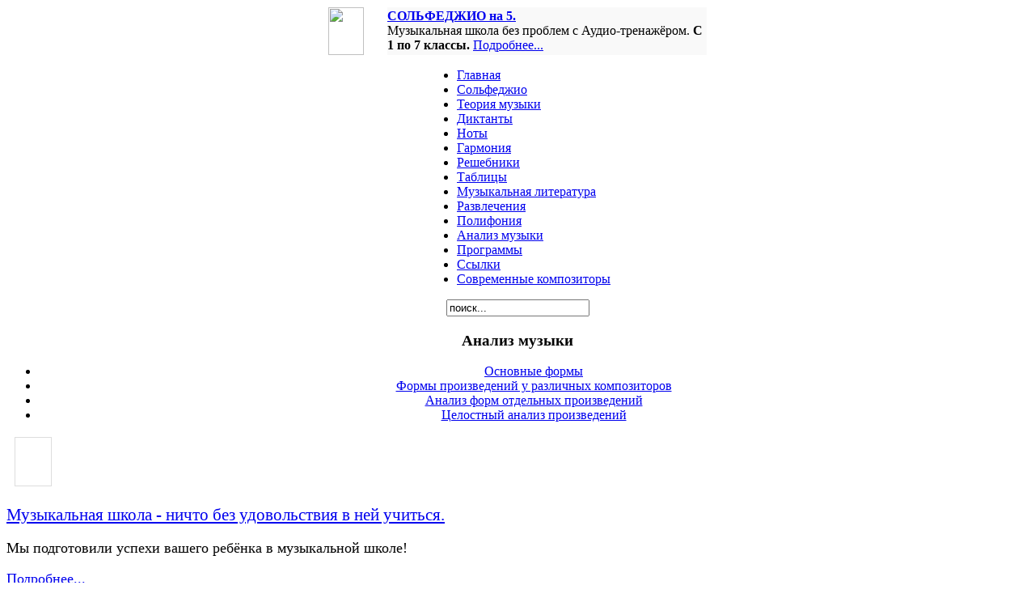

--- FILE ---
content_type: text/html; charset=utf-8
request_url: http://www.lafamire.ru/index.php?option=com_content&view=article&id=1106:2010-04-04-14-48-18&catid=11:2010-03-20-19-15-35&Itemid=301
body_size: 7588
content:
<!DOCTYPE html PUBLIC "-//W3C//DTD XHTML 1.0 Transitional//EN" "http://www.w3.org/TR/xhtml1/DTD/xhtml1-transitional.dtd">
<html xmlns="http://www.w3.org/1999/xhtml" xml:lang="ru-ru" lang="ru-ru" >
<head>
<link rel="stylesheet" href="/templates/system/css/system.css" type="text/css" />
<link rel="stylesheet" href="/templates/system/css/general.css" type="text/css" />
<link rel="stylesheet" href="/templates/rhuk_milkyway/css/template.css" type="text/css" />
<link rel="stylesheet" href="/templates/rhuk_milkyway/css/white.css" type="text/css" />
<link rel="stylesheet" href="/templates/rhuk_milkyway/css/white_bg.css" type="text/css" />
<!--[if lte IE 6]>
<link href="/templates/rhuk_milkyway/css/ieonly.css" rel="stylesheet" type="text/css" />
<![endif]-->
  <meta http-equiv="content-type" content="text/html; charset=utf-8" />
  <meta name="robots" content="index, follow" />
  <meta name="keywords" content="И.С.Бах.Прелюдия и фуга Ми мажор ХТК IIт(анализ)" />
  <meta name="title" content="И.С.Бах.Прелюдия и фуга Ми мажор ХТК IIт(анализ)" />
  <meta name="description" content="И.С.Бах.Прелюдия и фуга Ми мажор ХТК IIт(анализ)" />
  <meta name="generator" content="Joomla! 1.5 - Open Source Content Management" />
  <title>И.С.Бах.Прелюдия и фуга Ми мажор ХТК IIт(анализ)</title>
  <link href="/templates/rhuk_milkyway/favicon.ico" rel="shortcut icon" type="image/x-icon" />

<script type="text/javascript">
  var _gaq = _gaq || [];
  _gaq.push(['_setAccount', 'UA-21508056-1']);
  _gaq.push(['_trackPageview']);
  (function() {
    var ga = document.createElement('script'); ga.type = 'text/javascript'; ga.async = true;
    ga.src = ('https:' == document.location.protocol ? 'https://' : 'http://') + 'stats.g.doubleclick.net/dc.js';
    var s = document.getElementsByTagName('script')[0]; s.parentNode.insertBefore(ga, s);
  })();
</script>
</head>
<body id="page_bg" class="color_white bg_white width_fmax">
<!--LiveInternet counter--><script type="text/javascript"><!--
new Image().src = "//counter.yadro.ru/hit?r"+
escape(document.referrer)+((typeof(screen)=="undefined")?"":
";s"+screen.width+"*"+screen.height+"*"+(screen.colorDepth?
screen.colorDepth:screen.pixelDepth))+";u"+escape(document.URL)+
";"+Math.random();//--></script><!--/LiveInternet-->
<!--Rating@Mail.ru counter-->
<img src="http://de.cb.bb.a1.top.mail.ru/counter?id=1818282" 
border="0" height="1" width="1" alt="Рейтинг@Mail.ru" />
<!--// Rating@Mail.ru counter-->
<a name="up" id="up"></a>
<div class="center" align="center">
	<div id="wrapper">
		<div id="wrapper_r">
			<div id="header">
				<div id="header_l">
					<div id="header_r">
						<div id="logo"></div>
						<div class="bannergroup">

<div class="banneritem"><table width="468" border="0" cellspacing="0" cellpadding="0"><tr>
<td width="73"><a target="_blank" href="http://www.lafamire.ru/education/kfs1/index.html"><img src="/images/banners/kalmykov-fridkin60.jpg" width="44" height="59" /></a></td>
<td width="395" bgcolor="#f9f9f9"><a target="_blank" href="/education/kfs1/index.html"><b>СОЛЬФЕДЖИО на 5.</b></a><br />Музыкальная школа без проблем с Аудио-тренажёром. <strong>С 1 по 7 классы. </strong> <a target="_blank" href="/education/kfs1/index.html">Подробнее...</a></td>
</tr>
</table><div class="clr"></div>
	</div>

</div>
					</div>
				</div>
			</div>

			<div id="tabarea">
				<div id="tabarea_l">
					<div id="tabarea_r">
						<div id="tabmenu">
						<table cellpadding="0" cellspacing="0" class="pill">
							<tr>
								<td class="pill_l">&nbsp;</td>
								<td class="pill_m">
								<div id="pillmenu">
									<ul class="menu"><li class="item905"><a href="http://www.lafamire.ru/"><span>Главная</span></a></li><li class="item1051"><a href="/index.php?option=com_content&amp;view=article&amp;id=1866&amp;Itemid=1051"><span>Сольфеджио</span></a></li><li class="item914"><a href="/index.php?option=com_content&amp;view=article&amp;id=1867&amp;Itemid=914"><span>Теория музыки</span></a></li><li class="item913"><a href="/index.php?option=com_content&amp;view=section&amp;layout=blog&amp;id=11&amp;Itemid=913"><span>Диктанты</span></a></li><li class="item915"><a href="/index.php?option=com_content&amp;view=section&amp;layout=blog&amp;id=15&amp;Itemid=915"><span>Ноты</span></a></li><li class="item916"><a href="/index.php?option=com_content&amp;view=section&amp;layout=blog&amp;id=5&amp;Itemid=916"><span>Гармония</span></a></li><li class="item917"><a href="/index.php?option=com_content&amp;view=section&amp;layout=blog&amp;id=1&amp;Itemid=917"><span>Решебники</span></a></li><li class="item918"><a href="/index.php?option=com_content&amp;view=section&amp;layout=blog&amp;id=10&amp;Itemid=918"><span>Таблицы</span></a></li><li class="item919"><a href="/index.php?option=com_content&amp;view=section&amp;layout=blog&amp;id=9&amp;Itemid=919"><span>Музыкальная литература</span></a></li><li class="item920"><a href="/index.php?option=com_content&amp;view=section&amp;layout=blog&amp;id=14&amp;Itemid=920"><span>Развлечения</span></a></li><li class="item921"><a href="/index.php?option=com_content&amp;view=section&amp;layout=blog&amp;id=6&amp;Itemid=921"><span>Полифония</span></a></li><li class="item922"><a href="/index.php?option=com_content&amp;view=section&amp;layout=blog&amp;id=7&amp;Itemid=922"><span>Анализ музыки</span></a></li><li class="item923"><a href="/index.php?option=com_content&amp;view=category&amp;id=64&amp;Itemid=923"><span>Программы</span></a></li><li class="item925"><a href="/index.php?option=com_content&amp;view=article&amp;id=1452&amp;Itemid=925"><span>Ссылки</span></a></li><li class="item927"><a href="/index.php?option=com_content&amp;view=section&amp;layout=blog&amp;id=16&amp;Itemid=927"><span>Современные композиторы</span></a></li></ul>
								</div>
								</td>
								<td class="pill_r">&nbsp;</td>
							</tr>
							</table>
						</div>
					</div>
				</div>
			</div>

			<div id="search">
				<form action="index.php" method="post">
	<div class="search">
		<input name="searchword" id="mod_search_searchword" maxlength="20" alt="Поиск" class="inputbox" type="text" size="20" value="поиск..."  onblur="if(this.value=='') this.value='поиск...';" onfocus="if(this.value=='поиск...') this.value='';" />	</div>
	<input type="hidden" name="task"   value="search" />
	<input type="hidden" name="option" value="com_search" />
	<input type="hidden" name="Itemid" value="301" />
</form>
			</div>

			<div id="pathway">
				<div class="bannergroup">


</div>
			</div>

			<div class="clr"></div>

			<div id="whitebox">
				<div id="whitebox_t">
					<div id="whitebox_tl">
						<div id="whitebox_tr"></div>
					</div>
				</div>
				<div id="whitebox_m">
					<div id="area">
									
						<div id="leftcolumn">
															<div class="module_menu">
			<div>
				<div>
					<div>
													<h3>Анализ музыки</h3>
											<ul class="menu"><li class="parent item64"><a href="/index.php?option=com_content&amp;view=category&amp;id=23&amp;Itemid=64"><span>Основные формы</span></a></li><li class="parent item181"><a href="/index.php?option=com_content&amp;view=category&amp;id=53&amp;Itemid=181"><span>Формы произведений у различных композиторов</span></a></li><li class="parent item182"><a href="/index.php?option=com_content&amp;view=category&amp;id=54&amp;Itemid=182"><span>Анализ форм отдельных произведений</span></a></li><li class="parent active item284"><a href="/index.php?option=com_content&amp;view=category&amp;id=11&amp;Itemid=284"><span>Целостный анализ произведений</span></a></li></ul>					</div>
				</div>
			</div>
		</div>
			<div class="module_menu">
			<div>
				<div>
					<div>
											<div class="bannergroup_menu">

<div class="banneritem_menu"><div style="font-size:110%;">
<p align="left">
<a target="_blank" href="/education/kfs1/index.html"><img border="0" style="float: left; margin: 0 10px; border: 1px solid #ddd;" src="/images/banners/kalmykov-fridkin60.jpg" width="44" height="59" alt="" /></a><br/><br/><br/><br/>
<a target="_blank" href="/education/kfs1/index.html" style="font-size: 120%;">Музыкальная школа - ничто без удовольствия в ней учиться.</a></p>
<p align="left">Мы подготовили успехи вашего ребёнка в музыкальной школе!  </p>
<p align="left"><a target="_blank" href="/education/kfs1/index.html">Подробнее...</a></p>
</div><div class="clr"></div>
	</div>

</div>					</div>
				</div>
			</div>
		</div>
	
												</div>
												<div id="maincolumn">
																				<table class="nopad">
								<tr valign="top">
									<td>
										<table class="contentpaneopen">
<tr>
		<td class="contentheading" width="100%">
				<a href="/index.php?option=com_content&amp;view=article&amp;id=1106:2010-04-04-14-48-18&amp;catid=11:2010-03-20-19-15-35&amp;Itemid=301" class="contentpagetitle">
			И.С.Бах.Прелюдия и фуга Ми мажор ХТК IIт(анализ)</a>
			</td>
				
		
				<td align="right" width="100%" class="buttonheading">
		<a href="/index.php?option=com_mailto&amp;tmpl=component&amp;link=c666063966d79b8068eb19165a747b6d17963ad1" title="E-mail" onclick="window.open(this.href,'win2','width=400,height=350,menubar=yes,resizable=yes'); return false;"><img src="/images/M_images/emailButton.png" alt="E-mail"  /></a>		</td>
					</tr>
</table>

<table class="contentpaneopen">
<tr>
	<td>
				<span>
							<a href="/index.php?option=com_content&amp;view=section&amp;id=7&amp;layout=blog&amp;Itemid=922">						Анализ музыки							</a>											 - 					</span>
						<span>
							<a href="/index.php?option=com_content&amp;view=category&amp;id=11:2010-03-20-19-15-35&amp;Itemid=284">						Целостный анализ музыки							</a>					</span>
			</td>
</tr>
<tr>
	<td valign="top">
		<span class="small">
			Автор: Гамаюн		</span>
		&nbsp;&nbsp;
	</td>
</tr>

<tr>
	<td valign="top" class="createdate">
		04.04.2010 14:47	</td>
</tr>


<tr>
<td valign="top">
<p>См. также <a href="/index.php?option=com_content&amp;view=article&amp;id=1104&amp;catid=11&amp;Itemid=69">И.С. Бах ХТК I том Прелюдия До мажор (ноты) </a> <br /> <a href="/index.php?option=com_content&amp;view=article&amp;id=1103&amp;catid=11&amp;Itemid=69">И.С. Бах 3-х голосная инвенция (симфония) Ми-бемоль мажор (ноты)</a><br /> <a href="/index.php?option=com_content&amp;view=article&amp;id=638&amp;catid=21&amp;Itemid=70">Бах. "Искусство фуги"(анализ)</a><br /> <a href="/index.php?option=com_content&amp;view=article&amp;id=1116&amp;catid=21&amp;Itemid=70">О композиции и содержании французской сюиты И. С. Баха №2, до минор. </a> <br /> <a href="/index.php?option=com_content&amp;view=article&amp;id=1123&amp;catid=21&amp;Itemid=70">О композиции и содержании французских сюит И. С. Баха. Введение.</a> <br /> <a href="/index.php?option=com_content&amp;view=article&amp;id=1122&amp;catid=21&amp;Itemid=70">О композиции и содержании французских сюит И. С. Баха Жанровая первооснова движения.</a><br /> <a href="/index.php?option=com_content&amp;view=article&amp;id=1120&amp;catid=21&amp;Itemid=70">О композиции и содержании французских сюит И. С. Баха. Мелодический язык.</a> <br /> <a href="/index.php?option=com_content&amp;view=article&amp;id=1121&amp;catid=21&amp;Itemid=70">О композиции и содержании французских сюит И. С. Баха. Музыкальные символы. </a> <a href="/index.php?option=com_content&amp;view=article&amp;id=1119&amp;catid=21&amp;Itemid=70"><br /> О композиции и содержании французских сюит И. С. Баха. Мотивные связи. </a> <br /> <a href="/index.php?option=com_content&amp;view=article&amp;id=1118&amp;catid=21&amp;Itemid=70">О композиции и содержании французских сюит И. С. Баха. Музыкально-риторический план. </a><br /> <a href="/index.php?option=com_content&amp;view=article&amp;id=1117&amp;catid=21&amp;Itemid=70">О композиции и содержании французских сюит И. С. Баха. Философское содержание. </a> <br /> <a href="/index.php?option=com_content&amp;view=article&amp;id=484&amp;catid=21&amp;Itemid=70">Символика музыкального языка И. С. Баха </a> <br /> <a href="/index.php?option=com_content&amp;view=article&amp;id=659&amp;catid=21&amp;Itemid=70">Музыкальная риторика как композиционный прием </a> <br /> <a href="/index.php?option=com_content&amp;view=article&amp;id=660&amp;catid=21&amp;Itemid=70">Протестантский хорал как составная часть музыкального языка И.С. Баха </a><br /> <a href="/index.php?option=com_content&amp;view=article&amp;id=636&amp;catid=21&amp;Itemid=70">Баховская система символов </a> <br /> <a href="/index.php?option=com_content&amp;view=article&amp;id=595&amp;catid=21&amp;Itemid=70">Общая композиция "Хорошо темперированного клавира" с точки зрения его религиозно-философского содержания </a> <br /> <a href="/index.php?option=com_content&amp;view=article&amp;id=440&amp;catid=21&amp;Itemid=70">И.С.Бах.Прелюдия и фуга До мажор ХТК I т(анализ) </a> <br /> <a href="/index.php?option=com_content&amp;view=article&amp;id=1111&amp;catid=21&amp;Itemid=70">И.С.Бах.Прелюдия и фуга до-диез минор ХТК I т(анализ) </a> <br /> <a href="/index.php?option=com_content&amp;view=article&amp;id=1116&amp;catid=21&amp;Itemid=70">И.С.Бах.Прелюдия и фуга фа-диез минор ХТК IIт(анализ) </a><a href="/index.php?option=com_content&amp;view=article&amp;id=1112&amp;catid=21&amp;Itemid=70"> </a> <br /> <a href="/index.php?option=com_content&amp;view=article&amp;id=1113&amp;catid=21&amp;Itemid=70">И.С.Бах.Прелюдия и фуга Си-бемоль мажор ХТК I т(анализ) </a> <br /> <a href="/index.php?option=com_content&amp;view=article&amp;id=1107&amp;catid=21&amp;Itemid=70">И.С.Бах.Прелюдия и фуга си-бемоль минор ХТК I т(анализ) </a></p>
<p><a href="/index.php?option=com_content&amp;view=article&amp;id=1108&amp;catid=21&amp;Itemid=70">И.С.Бах.Прелюдия и фуга ми-бемоль минор ХТК I т(анализ) </a> <br /> <a href="/index.php?option=com_content&amp;view=article&amp;id=1109&amp;catid=21&amp;Itemid=70">И.С.Бах.Прелюдия и фуга фа-диез минор ХТК I т(анализ)</a><br /> <a href="/index.php?option=com_content&amp;view=article&amp;id=1106&amp;catid=21&amp;Itemid=70">И.С.Бах.Прелюдия и фуга Ми мажор ХТК IIт(анализ)</a> <br /> <a href="/index.php?option=com_content&amp;view=article&amp;id=1105&amp;catid=21&amp;Itemid=70">И.С.Бах.Прелюдия и фуга Соль мажор ХТК II т(анализ)</a><br /> <a href="/index.php?option=com_content&amp;view=article&amp;id=1115&amp;catid=21&amp;Itemid=70">Заключение по анализу прелюдий и фуг И. С. Баха </a> <br /> <a href="/index.php?option=com_content&amp;view=article&amp;id=1114&amp;catid=21&amp;Itemid=70">И.С.Бах.Пассакалия до минор(анализ)</a><br /> <a href="/index.php?option=com_content&amp;view=article&amp;id=573&amp;catid=56&amp;Itemid=102">Гармонический стиль И.С.Баха</a><br /> <a href="/index.php?option=com_content&amp;view=article&amp;id=439&amp;catid=53&amp;Itemid=100">Формы музыкальных произведений Баха</a></p>
<h1><span style="font-size: 14pt;">И.С.Бах.Прелюдия и фуга Ми мажор ХТК IIт(анализ)</span></h1>
<p>Ассоциативный образ цикла - «Лествица»<br />В материалах баховских семинаров указано, что прелюдия и фуга E-dur II том включены в догматический цикл (то есть посвящены трактовке одного из догматов церкви), и ассоциативным образом служит понятие «Лествица», что означает духовное продвижение - «лестницу» к постижению Бога. Однако в конспектах нет подробного анализа. Мы проведем его на основании методики Б. Л. Яворского.<br />Основная идея цикла E-dur выражена хоральной цитатой, являющейся темой фуги. Это начальная строфа хорала «Нeгг Gott, dich loben wir» («Тебя, Боже, хвалим»), имеющего вариант со словами «Jesu, nun sei gepreiset» (Восхвалим же Иисуса»).<br />Прелюдия создает характер благостной просветленности. Она начинается символом креста в мажорном диатоническом варианте, образуемом двумя верхними голосами, как выражение идеи крестного благословения. Музыкальная ткань прелюдии соткана из символов пребывания в радости (опеванис одного звука, перебор звуков трезвучия), символов нисхождения Святого Духа и Вознесения, передавая состояние благодати.<br /> <br />Тема фуги почти точно цитирует начальную строфу хорала: ми-фа-диез-ля-соль-диез-ля-фа-диез-ми.<br /> <br /> В эпизоде cis-  moll появляются символы предопределения и «страдальческий» хроматизированный ход (знаки крестных мук Христа). Заключают этот эпизод нисходящие звукоряды - «знаки печали», символы умирания, положения во гроб (фигура catabasis).<br />В разделе fis-moll тема заполняется проходящими тонами, приобретая сходство с хоралом «Christ lag in Todesbanden» («Христос лежал в пеленах смерти»). Его начальный мотив проводится без двух первых звуков (как в трехголосной симфонии a-moll). Это не только модификация главной темы фуги, но сознательное введение новой темы, логически вытекающее из предшествующего эпизода, о чем говорит использование полной цитаты первого мотива хорала «Христос лежал в пеленах смерти» (в теноре). Вступления тем образуют двухголосные stretto, которые проходят 3 раза, как бы соответствуя трем дням пребывания Иисуса в гробу.</p>
<p>Такое превращение хвалебного хорала в погребальный напев с последующим  возвращением к первоначальному виду (в уменьшении, т. 27) вызывает  аналогию со строками Символа веры: «...и страдавшего, и погребенного. И  воскресшего в третий день по Писанию. И взошедшего на небеса, и  сидящего одесную Отца».<br />Расходящееся движение голосов в такте 29  символизирует в данном контексте распространение христианства. После  этого символа торжествующе, убежденно звучит тема «Тебя, Боже, хвалим» в  основной тональности и основном виде. Ей сопутствуют символы постижения воли  Господней  (восходящие тетрахорды).<br />В репризе проходят символы восхождения, постижения воли Бога, интервалы восходящей кварты - символ истовой веры. В тактах 38-39 и 40-42 квартовые ходы вместе с другими голосами образуют движение наподобие ступеней лестницы:<br /> <br />Итак, фуга последовательно раскрывает содержание хорала, соответствующее главным догматам христианства, и приобретает значимость музыкального воплощения Символа веры (Credo).</p>
<p>Носина В.Б.</p>
			<table align="center" class="pagenav">
			<tr>
				<th class="pagenav_prev">
					<a href="/index.php?option=com_content&amp;view=article&amp;id=1110:2010-04-04-14-48-18&amp;catid=11:2010-03-20-19-15-35&amp;Itemid=300">&lt; Предыдущая</a>
				</th>
				<td width="50">
					&nbsp;
				</td>
				<th class="pagenav_next">
					<a href="/index.php?option=com_content&amp;view=article&amp;id=1105:2010-04-04-14-48-18&amp;catid=11:2010-03-20-19-15-35&amp;Itemid=302">Следующая &gt;</a>
				</th>
			</tr>
			</table></td>
</tr>

<tr>
	<td class="modifydate">
		Обновлено 28.02.2011 19:47	</td>
</tr>
</table>
<span class="article_separator">&nbsp;</span>

												<div class="moduletable">
					<div class="bannergroup">

<div class="banneritem"><!--TEASER BLOCK START-->
<div class="ms_block" block_id="19737" place_id="10410"></div>
<!--TEASER BLOCK END--><div class="clr"></div>
	</div>

</div>		</div>
	
									</td>
																			<td class="greyline">&nbsp;</td>
										<td width="170">
													<div class="moduletable">
					<span class="title">Гамаюн <a href="mailto:gamayun@lafamire.ru?subject=%D0%93%D0%B0%D0%BC%D0%B0%D1%8E%D0%BD">gamayun@lafamire.ru</a></span>		</div>
			<div class="moduletable">
					Сейчас&nbsp;409 гостей&nbsp;онлайн		</div>
			<div class="moduletable">
					<div class="bannergroup">


</div>		</div>
			<div class="moduletable">
					<div class="bannergroup">


</div>		</div>
			<div class="moduletable">
					<div class="bannergroup">

<div class="banneritem"><!-- VK Widget -->
<div id="script_block_vk" class="script_block_vk"></div><div class="clr"></div>
	</div>

</div>		</div>
	
										</td>
																	</tr>
							</table>
						</div>
						<div class="clr"></div>
					</div>
					<div class="clr"></div>
				</div>
				<div id="whitebox_b">
					<div id="whitebox_bl">
						<div id="whitebox_br"></div>
					</div>
				</div>
			</div>
			<div id="footerspacer"></div>
		</div>
		<div id="footer">
			<div id="footer_l">
				<div id="footer_r">
					<p id="syndicate">
						
					</p>
									</div>
			</div>
		</div>
	</div>
</div>
<div class="bannergroup">

<div class="banneritem"><noindex>
<!--Rating@Mail.ru logo-->
<a target="_top" href="http://top.mail.ru/jump?from=1818282">
<img src="http://de.cb.bb.a1.top.mail.ru/counter?id=1818282;t=214;l=1" 
border="0" height="31" width="88" alt="Рейтинг@Mail.ru" /></a>
<!--// Rating@Mail.ru logo-->
<!--LiveInternet logo--><a href="http://www.liveinternet.ru/click"
target="_blank"><img src="//counter.yadro.ru/logo?29.15"
title="LiveInternet: показано количество просмотров и посетителей"
alt="" border="0" width="88" height="120"/></a><!--/LiveInternet-->
</noindex><div class="clr"></div>
	</div>

</div><div style="text-align: center;" mce_style="text-align: center;">© 2010-2024 <a href="/index.php" mce_href="/index.php">www.lafamire.ru</a> Сольфеджио. Теория музыки. Анализ. Гармония (решебники). Все права защищены.</div>
<div style="text-align: center;" mce_style="text-align: center;"></div>
<div style="text-align: center;" mce_style="text-align: center;">Вся информация, размещенная на данном веб-сайте, предназначена только для персонального пользования и не подлежит дальнейшему воспроизведению и/или распространению в какой-либо форме, иначе как с письменного разрешения <a href="/index.php" mce_href="/index.php">www.lafamire.ru</a><br mce_bogus="1"></div>
<div id="script_ad_vk" class="script_ad_vk" style="display:none;">
<script type="text/javascript" src="//vk.com/js/api/openapi.js?101"></script>
<div id="vk_groups"></div>
<script type="text/javascript">
VK.Widgets.Group("vk_groups", {mode: 0, width: "200", height: "250"}, 58164156);
</script>
</div>
 <script type="text/javascript">
   document.getElementById('script_block_vk').appendChild(document.getElementById('script_ad_vk'));
   document.getElementById('script_ad_vk').style.display = 'block';
</script>
</body>
</html>